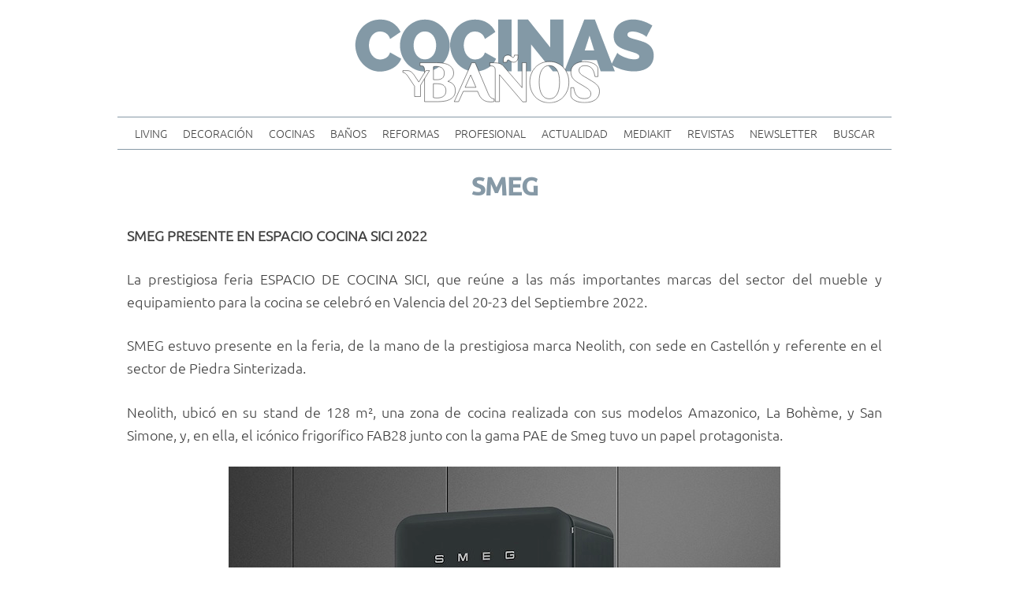

--- FILE ---
content_type: image/svg+xml
request_url: https://xn--revistacocinasybaos-c4b.es/wp-content/themes/revistacyb/imagenes/logo-curt.svg
body_size: 5419
content:
<?xml version="1.0" encoding="utf-8"?>
<!-- Generator: Adobe Illustrator 16.0.0, SVG Export Plug-In . SVG Version: 6.00 Build 0)  -->
<!DOCTYPE svg PUBLIC "-//W3C//DTD SVG 1.1//EN" "http://www.w3.org/Graphics/SVG/1.1/DTD/svg11.dtd">
<svg version="1.1" id="Capa_1" xmlns="http://www.w3.org/2000/svg" xmlns:xlink="http://www.w3.org/1999/xlink" x="0px" y="0px"
	 width="190.787px" height="64.926px" viewBox="0.4 -0.379 190.787 64.926" enable-background="new 0.4 -0.379 190.787 64.926"
	 xml:space="preserve">
<rect x="0.4" y="-0.379" fill="#FFFFFF" width="190.787" height="64.926"/>
<g>
	<polygon fill="none" stroke="#000000" stroke-width="0.7144" stroke-miterlimit="3.8637" points="7.376,2.052 184.21,2.052 
		184.21,38.206 7.376,38.206 	"/>
	<polygon stroke="#000000" stroke-width="0.5715" points="182.757,36.917 182.829,3.416 8.728,3.416 8.692,36.917 	"/>
	<path fill="#FFFFFF" d="M41.55,9.528h-0.8c-0.044,0.624-0.533,0.889-1.466,0.889c-1.868,0-4.889-1.511-8.089-1.511
		c-9.111,0-14.622,5.985-14.622,11.26c0,5.304,5.244,10.549,14.044,10.549c5.333,0,7.334-1.689,8.755-1.689
		c0.935,0,1.468,0.771,1.646,1.215h0.667v-7.26h-0.667l-0.267,1.009c-0.623,2.399-3.956,6.192-9.689,6.192
		c-5.066,0-7.022-3.17-7.022-10.372c0-7.556,2.666-10.371,7.155-10.371c5.066,0,8.845,4.059,9.556,7.082h0.8L41.55,9.528
		L41.55,9.528z"/>
	<path fill="#FFFFFF" d="M57.464,9.914h3.468v13.422c0,4.594,4.756,7.379,12.001,7.379c8.178,0,11.732-2.874,11.732-7.23V12.402
		c0-1.719,0.712-2.488,2.31-2.488h1.156V9.382h-8.8v0.532h1.29c2.267,0,2.978,0.771,2.978,2.488v11.261
		c0,4.03-3.645,5.985-7.956,5.985c-6.488,0-7.777-2.903-7.777-6.697V9.914h3.6V9.382h-14L57.464,9.914L57.464,9.914z"/>
	<path fill="#FFFFFF" d="M113.018,9.914h3.244c3.777,0,5.512,0.356,5.512,4.03c0.133,3.703-1.156,5.008-6.266,5.185h-2.49V9.914
		L113.018,9.914z M102.483,30.24h14.268v-0.532h-3.732V19.663h2.354c4.578,0.06,6.311,0.771,6.311,5.541
		c0,3.259,1.156,5.512,5.912,5.512c1.688,0,3.867-0.236,5.424-1.007l-0.312-0.446c-0.488,0.208-1.154,0.385-1.6,0.385
		c-1.779,0-2.4-0.446-2.49-5.096c-0.088-3.171-3.289-4.86-9.822-5.246v-0.059c4.488-0.208,10.445-1.392,10.445-4.978
		c0-4.356-7.912-4.891-12.801-4.891h-13.957v0.535h3.602v19.792h-3.602L102.483,30.24L102.483,30.24z"/>
	<path fill="#FFFFFF" d="M152.26,30.24h15.199v-0.532h-4.133V9.914h1.822c5.777,0,7.244,2.696,7.912,5.955h0.801V9.382h-28.004
		v6.488h0.801c0.668-3.258,2.133-5.956,7.91-5.956h1.822v19.794h-4.133L152.26,30.24L152.26,30.24z"/>
	<polygon fill="#FFFFFF" stroke="#000000" stroke-width="0.2058" points="105.835,40.507 97.606,26.25 75.403,38.804 83.633,53.059 
			"/>
	<g>
		<path d="M64.6,62.068c-2.186,0-4.398-1.752-4.398-5.101c0-2.429,1.612-4.942,4.313-4.942c0.344,0,0.684,0.062,1.041,0.19
			l0.236,0.086v2.372l-0.448-0.118c-0.219-0.059-0.406-0.086-0.586-0.086c-1.416,0-1.918,1.338-1.918,2.487
			c0,1.069,0.507,2.666,1.905,2.666c0.187,0,0.39-0.057,0.582-0.116l0.465-0.147v2.433l-0.223,0.093
			C65.271,62.005,64.945,62.068,64.6,62.068z"/>
	</g>
	<g>
		<path d="M120.608,61.968h-2.305l-1.557-3.847v3.847h-2.518v-9.836h2.328l1.531,3.747v-3.747h2.518L120.608,61.968L120.608,61.968z
			"/>
	</g>
	<g>
		<path d="M138.237,61.968h-4.367v-9.836h4.344v2.41h-1.826v1.269h1.607v2.407h-1.607v1.344h1.85V61.968L138.237,61.968z"/>
	</g>
	<g>
		<path d="M153.327,62.115c-0.633,0-1.324-0.207-1.76-0.529l-0.145-0.104v-2.579l0.559,0.383c0.438,0.3,0.773,0.422,1.164,0.422
			c0.342,0,0.684-0.196,0.684-0.637c0-0.397-0.238-0.577-0.697-0.889c-0.07-0.051-0.145-0.098-0.217-0.15
			c-1.127-0.76-1.832-1.531-1.832-3.001c0-1.793,1.129-3.043,2.74-3.043c0.625,0,1.207,0.161,1.777,0.494l0.176,0.103v2.74
			l-0.59-0.511c-0.379-0.329-0.74-0.494-1.074-0.494c-0.365,0-0.549,0.182-0.549,0.538c0,0.453,0.369,0.747,0.973,1.188
			c0.791,0.578,1.771,1.297,1.771,2.865C156.311,60.83,155.11,62.115,153.327,62.115z"/>
	</g>
	<g>
		<path d="M171.298,62.115c-0.633,0-1.324-0.207-1.762-0.529l-0.145-0.104v-2.579l0.561,0.383c0.436,0.3,0.773,0.422,1.164,0.422
			c0.342,0,0.684-0.196,0.684-0.637c0-0.397-0.238-0.577-0.697-0.889c-0.072-0.051-0.145-0.098-0.217-0.15
			c-1.127-0.76-1.832-1.531-1.832-3.001c0-1.793,1.129-3.043,2.74-3.043c0.625,0,1.207,0.161,1.777,0.494l0.176,0.103v2.74
			l-0.592-0.511c-0.377-0.329-0.738-0.494-1.072-0.494c-0.365,0-0.549,0.182-0.549,0.538c0,0.453,0.367,0.747,0.973,1.188
			c0.789,0.578,1.771,1.297,1.771,2.865C174.28,60.83,173.081,62.115,171.298,62.115z"/>
	</g>
	<g>
		<path d="M12.548,61.968H8.179v-9.836h4.344v2.41h-1.827v1.269h1.609v2.407h-1.609v1.344h1.851V61.968z"/>
	</g>
	<g>
		<path d="M47.257,61.968h-2.518v-9.836h2.518V61.968z"/>
	</g>
	<g>
		<path d="M81.217,61.968h-2.518v-9.836h2.518V61.968z"/>
	</g>
	<polygon fill="#FFFFFF" stroke="#000000" stroke-width="0.3572" points="109.104,40.82 100.874,26.563 78.671,39.115 
		86.901,53.372 	"/>
	<path d="M27.786,59.684c0.879,0.064,1.123-1.58,1.123-2.611c0-1.055-0.22-2.722-1.123-2.722V59.684L27.786,59.684z M27.593,61.962
		H25.63v-9.825l1.779-0.002c0.07-0.004,0.175-0.009,0.303-0.009c1.226,0,4.081,0.485,4.081,4.996
		C31.792,60.29,30.34,61.962,27.593,61.962z"/>
	<path d="M97.725,62.115c-1.725,0-3.564-1.33-3.564-5.062c0-3.734,1.841-5.062,3.564-5.062s3.564,1.331,3.564,5.062
		C101.29,60.785,99.448,62.115,97.725,62.115z M97.749,54.57c-0.57,0-1.031,1.127-1.031,2.517c0,1.388,0.461,2.516,1.031,2.516
		s1.031-1.128,1.031-2.516C98.78,55.697,98.319,54.57,97.749,54.57z"/>
	<path fill="#1A171B" d="M183.032,61.968h-2.664l-0.338-1.535h-1.25l-0.328,1.535h-2.529l2.281-9.835h2.463L183.032,61.968z
		 M179.003,58.835h0.947l-0.516-2.722L179.003,58.835z"/>
</g>
</svg>
